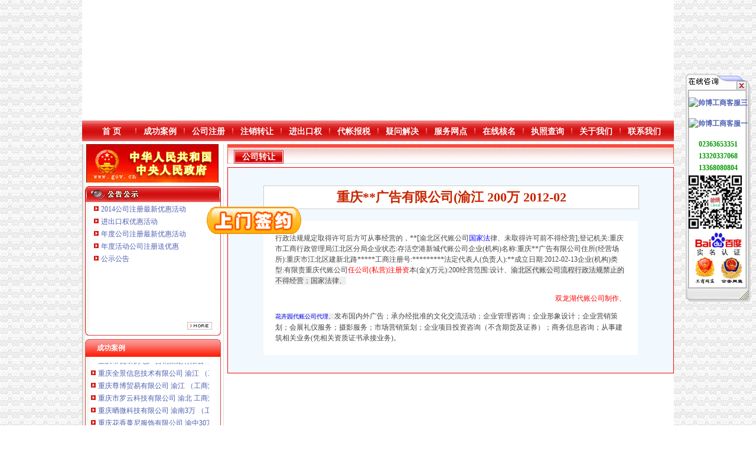

--- FILE ---
content_type: text/html
request_url: http://ybdzgs.wodqq.cn/title.asp?id=482
body_size: 9122
content:
<!DOCTYPE HTML PUBLIC "-//W3C//DTD HTML 4.0 Transitional//EN" "http://www.w3.org/TR/html4/strict.dtd">

<html xmlns="http://www.w3.org/1999/xhtml">
<head>
<meta http-equiv="Content-Type" content="text/html;charset=gb2312" />
<link rel="shortcut icon" href="favicon.ico" />
<title>重庆**广告有限公司(渝江&nbsp;200万&nbsp;2012-02_渝北区代账公司流程</title>
<meta name="keywords" content="重庆**广告有限公司(渝江&nbsp;200万&nbsp;2012-02,重庆代账公司,渝北区代账公司,渝北区代账公司流程,回兴代账公司,花卉园代账公司,加洲代账公司,新牌坊代账公司,空港新城代账公司,龙溪代账公司,两路代账公司,双凤桥代账公司,双龙湖代账公司,一碗水代账公司,松树桥代账公司">
<meta name="description" content="重庆**广告有限公司(渝江&nbsp;200万&nbsp;2012-02,


企业(机构)名称:&nbsp;&nbsp;
重庆**广告有限公司&nbsp;

住所(经营场所):&nbsp;&nbsp;
重庆市江北区建新北路*****

工商注册号:&nbsp;&nbsp;
**">
<link href="inc/style.css"  rel="stylesheet" type="text/css">
<script src="js/MSClass.js" type="text/javascript"></script>
</head>
<body>
<div class="tel" onmouseover="location.href='http://xn--czr93r1na145n.xn--3ds443g/CoI.asp?URL=Gs203'"></div>
<div id="main" class="flash">
  <object classid="clsid:D27CDB6E-AE6D-11cf-96B8-444553540000" codebase="http://download.macromedia.com/pub/shockwave/cabs/flash/swflash.cab#version=7,0,19,0" width="1002" height="204">
    
    <param name="movie" value="images/PPnet.swf">
    <param name="quality" value="high" />
    <param name="wmode" value="transparent" />
    <param name="menu" value="false" />
    <param name="FlashVars" value="dianhua=3" />
    <embed src="images/PPnet.swf" FlashVars="dianhua=3" menu="false" wmode="transparent" quality="high" pluginspage="http://www.macromedia.com/go/getflashplayer" type="application/x-shockwave-flash" width="1002" height="204"></embed>
  </object>
  <img src="images/logo.jpg" width="200" height="200" border="0">
  <img src="images/logo2.jpg" width="121" height="75" border="0">
</div>
<div id="main" class="dh">
  <ul id="dh">
    <li><a href="/">首 页</a></li>
    <li><a href="news.asp?fenlei=35">成功案例</a></li>
    <li><a href="news.asp?fenlei=4">公司注册</a></li>
    <li><a href="news.asp?fenlei=9">注销转让</a></li>
    <li><a href="news.asp?fenlei=5">进出口权</a></li>
    <li><a href="news.asp?fenlei=24">代帐报税</a></li>
    <li><a href="news.asp?fenlei=3">疑问解决</a></li>
    <li><a href="news.asp?fenlei=11">服务网点</a></li>
    <li><a href="nameSearch.asp">在线核名</a></li>
    <li><script>document.write('<a href="http://gsxt.cqgs.gov.cn/" target="_blank">执照查询</a>')</script></li>
    <li><a href="title.asp?id=1">关于我们</a></li>
    <li><a href="title.asp?id=2">联系我们</a></li>
  </ul>
</div>
<div id="main">
  <div id="right">
    	<div id="R1">
	  <A id="gov" href="/" target="_blank"><IMG src="/admin/images/Img/2010-11/index_24.jpg" border="0"></A>
<SCRIPT>document.getElementById("gov").href="http://www.gov.cn"</SCRIPT>
 
	</div>
	<div id="R2">
	  <div id="marqueediv5_1">
		
		<div><a href="title.asp?id=535" target="_blank">2014公司注册最新优惠活动</a></div>
		<div><a href="title.asp?id=472" target="_blank">进出口权优惠活动</a></div>
		<div><a href="title.asp?id=471" target="_blank">年度公司注册最新优惠活动</a></div>
		<div><a href="title.asp?id=317" target="_blank">年度活动公司注册送优惠</a></div>
		<div><a href="title.asp?id=8" target="_blank">公示公告</a></div>
	  </div>
	  <script>new Marquee("marqueediv5_1",0,1,200,198,30,0,0)</script>
	  <div id="R22"><a href="news.asp?fenlei=19"><img src="images/Rmore.jpg" width="42" height="13" border="0"></a></div>
	</div>
    <div id="R7">
      <div class="R701">成功案例</div>
      <div class="R702">
        <div id="marqueediv5_3">
          
          <div><a href="title.asp?id=561" target="_blank">重庆臣夫商贸有限公司&nbsp;（执照专让）</a></div>
          <div><a href="title.asp?id=557" target="_blank">重庆海谛升进出口贸易有限公司&nbsp;渝北100万&nbsp;（进出口权）</a></div>
          <div><a href="title.asp?id=553" target="_blank">重庆宝鹰汽车销售有限公司</a></div>
          <div><a href="title.asp?id=550" target="_blank">重庆柯翰电子有限公司&nbsp;渝潼500万&nbsp;（进出口权）</a></div>
          <div><a href="title.asp?id=549" target="_blank">重庆市优研房地产营销策划有限公司&nbsp;</a></div>
          <div><a href="title.asp?id=544" target="_blank">重庆全景信息技术有限公司&nbsp;渝江&nbsp;（工商注册）</a></div>
          <div><a href="title.asp?id=538" target="_blank">重庆尊博贸易有限公司&nbsp;渝江&nbsp;（工商注册）</a></div>
          <div><a href="title.asp?id=536" target="_blank">重庆市罗云科技有限公司&nbsp;渝北&nbsp;工商注册</a></div>
          <div><a href="title.asp?id=534" target="_blank">重庆晒微科技有限公司&nbsp;渝南3万&nbsp;（工商注册）</a></div>
          <div><a href="title.asp?id=522" target="_blank">重庆花香蔓尼服饰有限公司&nbsp;渝中30万&nbsp;（工商注册）</a></div>
          <div><a href="title.asp?id=516" target="_blank">重庆尊盟财务管理有限公司&nbsp;渝北10万&nbsp;（工商注册）</a></div>
        </div>
        <script>new Marquee("marqueediv5_3",0,1,210,210,30,0,0)</script>
      </div>
      <div class="R703"><a href="news.asp?fenlei=35" target="_blank"><img src="images/Rmore.jpg" width="42" height="13" border="0"></a></div>
      <div class="R704"></div>
    </div>
	<div id="R8">
	  <div class="R801">公司位置（地图）</div>
	  <div class="R802">
		<script>document.write('<A href="http://router.map.qq.com/short?l=72abf244992823b180132b3d5dbaa83b" target=_blank><IMG border=0 src="/images/map.jpg" width=210 height=210></A>')</script>
	  </div>
	  <div class="R803"></div>
	</div>
    <div id="R3">
      <div class="R301">工商动态</div>
      <div class="R302">
        <div id="marqueediv5_2">
		  	<div><a href="list.asp?fenlei=15" target="_blank">松树桥</a></div>
	<div><a href="info.asp?id=15_64" target="_blank">松树桥（花卉园）公交_重庆松树桥（花卉园）</a></div>
	<div><a href="info.asp?id=15_140" target="_blank">松树桥愉快广场舞,云朵上的羌寨-生活-高清-爱奇艺</a></div>
	<div><a href="info.asp?id=15_232" target="_blank">松树桥农贸市场项目断.doc文档全文免费阅读、在线看</a></div>
	<div><a href="info.asp?id=15_82" target="_blank">松树桥立交桥上摆钢钉一个晚上三辆车接连胎_重庆城事_新浪重庆_</a></div>
	<div><a href="info.asp?id=15_73" target="_blank">人民微博---重庆松树桥</a></div>
	<div><a href="list.asp?fenlei=14" target="_blank">松树桥代账公司</a></div>
	<div><a href="info.asp?id=14_209" target="_blank">城区线下二答网友</a></div>
	<div><a href="info.asp?id=14_201" target="_blank">《北京地名的来历》</a></div>
	<div><a href="info.asp?id=14_15" target="_blank">我想问问大家怎样住房公积金查询个人账户？-家居装修互动问答</a></div>
	<div><a href="info.asp?id=14_208" target="_blank">Q版语文全本书全都在这里_第1页_啊庆帮_囧友_西祠胡同</a></div>
	<div><a href="info.asp?id=14_10" target="_blank">重庆客户营销专员招聘|重庆客户营销专员职位信息汇总|客户营销专员</a></div>
	<div><a href="list.asp?fenlei=13" target="_blank">一碗水代账公司</a></div>
	<div><a href="info.asp?id=13_212" target="_blank">《中国教育报》电子版-中国教育新闻网-记录教育每一天！www.jyb.</a></div>
	<div><a href="info.asp?id=13_186" target="_blank">如何经营一家赚钱的餐厅：运营景分析训练全集_起点中文网_小说</a></div>
	<div><a href="info.asp?id=13_204" target="_blank">看了隔壁学区房贴,想起当年让我非常寒心的一件事——晋江文学城</a></div>
	<div><a href="info.asp?id=13_119" target="_blank">【本溪100-300元二手小型电器转让_交易市场】-本溪赶集网</a></div>
	<div><a href="info.asp?id=13_54" target="_blank">济南&ldquo;小巷总理&rdquo;陈叶翠因去世-济南-全景山东-鲁网</a></div>
	<div><a href="list.asp?fenlei=12" target="_blank">双龙湖代账公司</a></div>
	<div><a href="info.asp?id=12_162" target="_blank">拜托起个代账公司名称_中华会计网校论坛</a></div>
	<div><a href="info.asp?id=12_176" target="_blank">成都公司注销进度查看-代账公司服务进度管理系统_【会计服务】</a></div>
	<div><a href="info.asp?id=12_163" target="_blank">【云岩区代账公司/贵财务公司】价格_厂家_图片-Hc360慧聪网</a></div>
	<div><a href="info.asp?id=12_145" target="_blank">我们公司找了一家&ldquo;代账公司&rdquo;做代账,代账公司只给了我们原始凭</a></div>
	<div><a href="info.asp?id=12_104" target="_blank">钓鱼、抓小龙虾小攻略,小伙伴们不愁周末没得耍的了-重庆社区</a></div>
	<div><a href="list.asp?fenlei=11" target="_blank">双凤桥代账公司</a></div>
	<div><a href="info.asp?id=11_203" target="_blank">双凤桥社区服务中心（龙凤花园门店）电话,地址,营业时间（图）</a></div>
	<div><a href="info.asp?id=11_106" target="_blank">渝北区双凤桥2017新招聘信息_电话_地址-58企业名录</a></div>
	<div><a href="info.asp?id=11_53" target="_blank">重庆双凤桥附近酒店</a></div>
	<div><a href="info.asp?id=11_148" target="_blank">重庆省双凤桥街道肉驴驹价格-产品平台-环球经贸网</a></div>
	<div><a href="info.asp?id=11_236" target="_blank">渝北区双凤桥街道新城办公设备经营部-公司简介</a></div>
	<div><a href="list.asp?fenlei=10" target="_blank">两路代账公司</a></div>
	<div><a href="info.asp?id=10_184" target="_blank">&ldquo;一带一路&rdquo;领航开放山东区域发展蓬勃齐鲁生机-青岛新闻网</a></div>
	<div><a href="info.asp?id=10_114" target="_blank">赣州市融合招标代理有限公司关于江西省会昌县安全生产监督管理局、</a></div>
	<div><a href="info.asp?id=10_62" target="_blank">[中小企业如何选购财务软件]重庆正青禾财务咨询有限公司--专业财务外</a></div>
	<div><a href="info.asp?id=10_135" target="_blank">永恒股份：公开转让说明书_公司公告_新三板市场_中金在线</a></div>
	<div><a href="info.asp?id=10_115" target="_blank">雷州千卫户王清在硇洲海陵贼二百余人-电力/水利-图宝贝文档搜索</a></div>
	<div><a href="list.asp?fenlei=9" target="_blank">龙溪代账公司</a></div>
	<div><a href="info.asp?id=9_172" target="_blank">27日沪市上市公司公告早间快递_综述_证券时报网</a></div>
	<div><a href="info.asp?id=9_101" target="_blank">长宁区老字号财务公司在龙溪路企业会计税务-代理记账-上海58同城</a></div>
	<div><a href="info.asp?id=9_119" target="_blank">大参林集团股份有限公司次公开发行A股股票上市公告书</a></div>
	<div><a href="info.asp?id=9_55" target="_blank">[年报]龙溪股份：2012年年度报告（修订版）-[中财网]</a></div>
	<div><a href="info.asp?id=9_34" target="_blank">重庆代理记帐公司哪家口碑好-中华机械网</a></div>
	<div><a href="list.asp?fenlei=8" target="_blank">空港新城代账公司</a></div>
	<div><a href="info.asp?id=8_204" target="_blank">空港新城,起飞前的五分钟。对不起,我们来晚了！-空港晶华国际</a></div>
	<div><a href="info.asp?id=8_43" target="_blank">000628：高新发展：2016年年度报告_-金字塔理财网</a></div>
	<div><a href="info.asp?id=8_16" target="_blank">【许昌大客户经理招聘网|许昌大客户经理招聘信息】-许昌58同城</a></div>
	<div><a href="info.asp?id=8_190" target="_blank">嵩明县规划文本红头文件（二）【小街镇吧】_百度贴吧</a></div>
	<div><a href="info.asp?id=8_38" target="_blank">高新发展：2016年年度报告摘要_高新发展（000628）_公告正文_财</a></div>
	<div><a href="list.asp?fenlei=7" target="_blank">新牌坊代账公司</a></div>
	<div><a href="info.asp?id=7_199" target="_blank">驷马古建经验丰富（图）|仿古建筑设计报价|仿古建筑设计|价格,厂</a></div>
	<div><a href="info.asp?id=7_90" target="_blank">成都公司注册、成都公司代理注册、成都公司注册代办-成都58同城</a></div>
	<div><a href="info.asp?id=7_80" target="_blank">：华安证券：2016年度审计报告_华安证券（）_公告正</a></div>
	<div><a href="info.asp?id=7_166" target="_blank">hyw488的微博_微博</a></div>
	<div><a href="info.asp?id=7_75" target="_blank">中渝西华学校落户新牌坊有望缓解新牌坊入学&ldquo;挤&rdquo;现象-今日</a></div>
	<div><a href="list.asp?fenlei=6" target="_blank">加洲代账公司</a></div>
	<div><a href="info.asp?id=6_59" target="_blank">南召县高氏（完颜）_辈分表-族谱录</a></div>
	<div><a href="info.asp?id=6_124" target="_blank">金沙洲公司注册_金沙洲注册公司_金沙洲代办注册公司_金沙洲代理公</a></div>
	<div><a href="info.asp?id=6_77" target="_blank">品夫妻在线阅读_品夫妻txt下载_品夫妻新章节-leidewen</a></div>
	<div><a href="info.asp?id=6_13" target="_blank">成都中小企业代理记账服务受青睐-天涯论坛</a></div>
	<div><a href="info.asp?id=6_186" target="_blank">渐渐疏远的说说句子葡京影视亚洲精品福利观看</a></div>
	<div><a href="list.asp?fenlei=5" target="_blank">花卉园代账公司</a></div>
	<div><a href="info.asp?id=5_202" target="_blank">江北花卉园成熟地段,单价2万多的门面-重庆社区</a></div>
	<div><a href="info.asp?id=5_87" target="_blank">花园网郑州花卉市场简平台郑州花卉市场信息-www.ourhof.com_名站</a></div>
	<div><a href="info.asp?id=5_73" target="_blank">重庆花卉园工商注册/公司注册|重庆列表网</a></div>
	<div><a href="info.asp?id=5_57" target="_blank">桂林/象山奇/朔蝴蝶泉/北海渔家乐+昆明/西双版纳双卧12日游（夕</a></div>
	<div><a href="info.asp?id=5_51" target="_blank">可怡花卉|红陶花盆陶瓷花盆螺纹圆盆多肉植物拼盘必备红陶盆_生活</a></div>
	<div><a href="list.asp?fenlei=4" target="_blank">回兴代账公司</a></div>
	<div><a href="info.asp?id=4_198" target="_blank">中捷资源：新时代证券股份有限公司关于公司非公开发行股票申请文件</a></div>
	<div><a href="info.asp?id=4_71" target="_blank">武汉商标查询,商标局,光谷商标注册,武汉公司注册,武汉公司</a></div>
	<div><a href="info.asp?id=4_192" target="_blank">[公告]鸿兴印刷集团：二零一六年年报-[中财网]</a></div>
	<div><a href="info.asp?id=4_130" target="_blank">回兴汽车押</a></div>
	<div><a href="info.asp?id=4_84" target="_blank">金鹰股份：2014年年度报告（2015-04-10）_金鹰股份（）个</a></div>
	<div><a href="list.asp?fenlei=3" target="_blank">渝北区代账公司流程</a></div>
	<div><a href="info.asp?id=3_73" target="_blank">重庆渝北代理记账公司价格之公司注销新规定（一）-商务服务-六安新</a></div>
	<div><a href="info.asp?id=3_89" target="_blank">重庆市渝北区地方税务局税收征管模式改革研究.pdf61页-高清全文免</a></div>
	<div><a href="info.asp?id=3_149" target="_blank">刷単怎么操作？淘宝刷单靠谱吗,怎么做？--网上-涨口碑</a></div>
	<div><a href="info.asp?id=3_78" target="_blank">重庆工商营业执照代办|重庆沙坪坝工商营业执照代办|重庆九龙坡工商</a></div>
	<div><a href="info.asp?id=3_119" target="_blank">[公告]17渝信Y1：同方国信投资控股有限公司公开发行2017年可续期公</a></div>
	<div><a href="list.asp?fenlei=2" target="_blank">重庆代账公司</a></div>
	<div><a href="info.asp?id=2_107" target="_blank">重庆收账公司|重庆要公司|重庆要账|追|清欠|讨账|清|收|代账|</a></div>
	<div><a href="info.asp?id=2_208" target="_blank">公司注册,注册公司,工商代办,代理记账,会计代账,重庆双信财务</a></div>
	<div><a href="info.asp?id=2_31" target="_blank">重庆代账公司有哪些?会计处理时,实收资本如何做账?_柠檬C_新浪</a></div>
	<div><a href="info.asp?id=2_68" target="_blank">0308_重庆会计代账,重庆财务外包公司,重庆会计公司,重庆代理</a></div>
	<div><a href="info.asp?id=2_67" target="_blank">重庆财瑞财务代账有限责任公司潼南县分公司_重庆市_潼南县_企业在线</a></div>
	<div><a href="list.asp?fenlei=1" target="_blank">渝北区代账公司</a></div>
	<div><a href="info.asp?id=1_182" target="_blank">重庆大渡口区：为优质微企圆梦筑巢_中国经济网——国家经济门户</a></div>
	<div><a href="info.asp?id=1_136" target="_blank">渝北报数字报-优惠别多,扶持空前大创办微企正当时</a></div>
	<div><a href="info.asp?id=1_124" target="_blank">【工商代办】_工商代办公司大全_工商代办价格_顺企网</a></div>
	<div><a href="info.asp?id=1_130" target="_blank">重庆逐浪代理记账有限公司</a></div>
	<div><a href="info.asp?id=1_135" target="_blank">重庆云账网络科技有限公司,主营：互联网技术开发,技术咨询,技术</a></div>

        </div>
        <script>new Marquee("marqueediv5_2",0,1,210,395,30,0,0)</script>
      </div>
      <div class="R303"></div>
    </div>
	<div id="R9"><img src="images/weixin.jpg" width="230" height="230" border="0"></div>
  </div>
  <div id="left">
    <div id="news1">公司转让</div>
    <div id="title2">
      <div class="titleT">重庆**广告有限公司(渝江&nbsp;200万&nbsp;2012-02</div>
      <div class="titleC">行政法规规定取得许可后方可从事经营的，**[渝北区代账公司<font style='color:#00F; width:98%; '>国家法</font>律、未取得许可前不得经营];登记机关:重庆市工商行政管理局江北区分局企业状态:存活空港新城代账公司企业(机构)名称:重庆**广告有限公司住所(经营场所):重庆市江北区建新北路*****工商注册号:*********法定代表人(负责人):**成立日期:2012-02-13企业(机构)类型:有限责重庆代账公司<font style='background:left; color:#F00; '>任公司(私营)注册资</font>本(金)(万元):200经营范围:设计、<font style='background-color:#EFEFEF; height:18px; text-align:left; '>渝北区代账公司流程行政法规禁止的不得经营；国家法律、</font><p style='background:top; color:#F00; text-align:right; '>双龙湖代账公司制作、</p><font style='background-color:#EFEFEF; border-width:1px; color:#00F; font-size:10px; '>花卉园代账公司代理、</font>发布国内外广告；承办经批准的文化交流活动；企业管理咨询；企业形象设计；企业营销策划；会展礼仪服务；摄影服务；市场营销策划；企业项目投资咨询（不含期货及证券）；商务信息咨询；从事建筑相关业务(凭相关资质证书承接业务)。</div>
    </div>
  </div>
</div>
<div id="main">
  <div id="foot_n"></div>
</div>
<div id="main">
  <div id="link1"></div>
  <div id="link2">
    <div class="link2_2">友情链接：
    
      <a href="link.asp" target="_blank" style="color:#FF0000; font-weight:bold;">自助添加</a> </div>
  </div>
  <div id="link3"></div>
</div>
<div id="main">
  <div id="foot">
  <div class="foot1"><a id="abaidu" href="" target="_blank"><img src="images/baidu.jpg" border="0" /></a></div>
  <div class="foot2">
    <script>
		document.write("重庆帅博信息技术有限公司&nbsp;&nbsp;地址：重庆市渝中区大坪爱华龙都28楼（地铁大坪站2号出口楼上）<br />电话：023-63653351&nbsp;13368080804&nbsp;&nbsp;传真：023-63653355&nbsp;&nbsp;邮箱：mail@63653355.com<br />咨询QQ：工商：1063653355&nbsp;进出口权：1063653355&nbsp;税务：1163653355&nbsp;&nbsp;<a href='http://www.miibeian.gov.cn/'  target='_blank' style='color:#fff'>渝ICP备10200345号-18</a><br />受理员QQ：22863164-3&nbsp;&nbsp;22863164-4&nbsp;&nbsp;22863164-5&nbsp;&nbsp;22863164-6&nbsp;&nbsp;22863164-7&nbsp;&nbsp;22863164-8")
	</script>
	</div>
	<div class="foot3"><a id="acqgszc" href="" target="_blank"><img src="images/cqgseb.jpg" border="0" /></a></div>
	<div class="foot3"><a id="abeian" href="" target="_blank"><img src="images/timg.jpg" border="0" /></a></div>
  </div>
</div>
<div id="yincang">
  <script type="text/javascript" src="qq.asp"></script>
  <script type="text/javascript" src="//js.users.51.la/4223751.js"></script>
</div>
</body>
</html>
